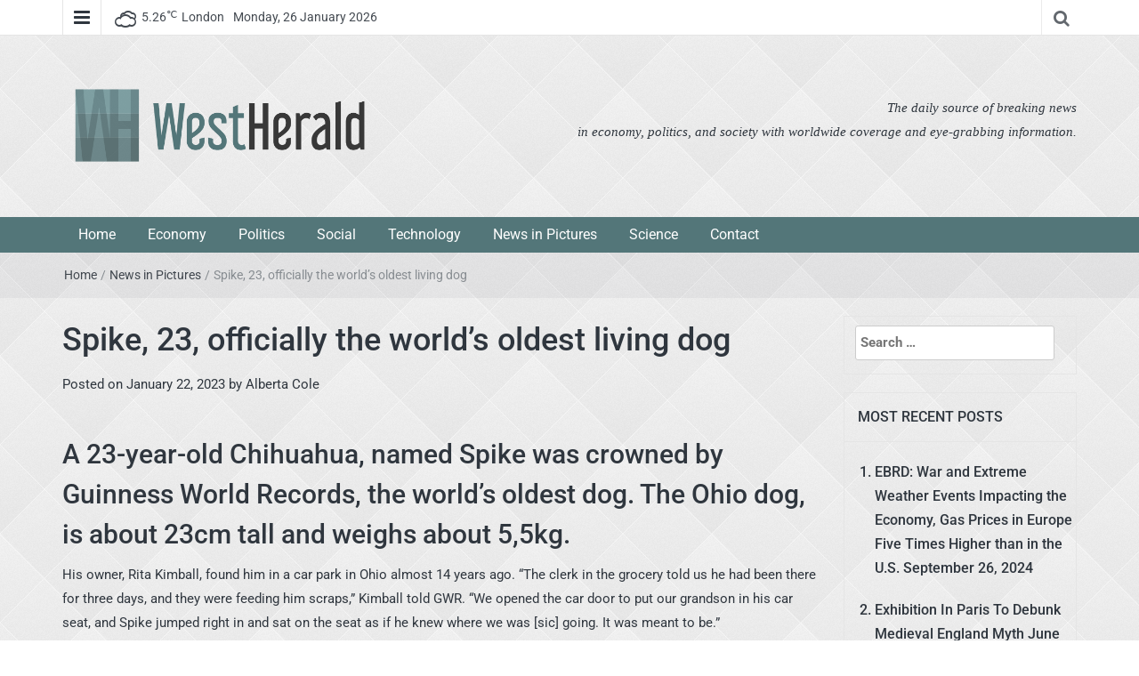

--- FILE ---
content_type: text/html; charset=UTF-8
request_url: https://westherald.com/spike-23-officially-the-worlds-oldest-living-dog/6077/
body_size: 14798
content:
<!DOCTYPE html><html lang="en-US" prefix="og: https://ogp.me/ns#"><head><meta charset="UTF-8"><meta http-equiv="X-UA-Compatible" content="IE=edge"><meta name="viewport" content="width=device-width, initial-scale=1"><link rel="profile" href="https://gmpg.org/xfn/11" /><link rel="pingback" href="https://westherald.com/xmlrpc.php"><title>Spike, 23, officially the world’s oldest living dog - West Herald</title><meta name="description" content="His owner, Rita Kimball, found him in a car park in Ohio almost 14 years ago. &quot;The clerk in the grocery told us he had been there for three days, and they"/><meta name="robots" content="follow, index, max-snippet:-1, max-video-preview:-1, max-image-preview:large"/><link rel="canonical" href="https://westherald.com/spike-23-officially-the-worlds-oldest-living-dog/6077/" /><meta property="og:locale" content="en_US" /><meta property="og:type" content="article" /><meta property="og:title" content="Spike, 23, officially the world’s oldest living dog - West Herald" /><meta property="og:description" content="His owner, Rita Kimball, found him in a car park in Ohio almost 14 years ago. &quot;The clerk in the grocery told us he had been there for three days, and they" /><meta property="og:url" content="https://westherald.com/spike-23-officially-the-worlds-oldest-living-dog/6077/" /><meta property="og:site_name" content="West Herald" /><meta property="article:tag" content="dog" /><meta property="article:tag" content="guiness book of records" /><meta property="article:tag" content="news" /><meta property="article:tag" content="pet" /><meta property="article:tag" content="record" /><meta property="article:section" content="News in Pictures" /><meta property="og:updated_time" content="2023-01-22T12:05:39+02:00" /><meta property="og:image" content="https://westherald.com/wp-content/uploads/2023/01/Spike-2.jpg" /><meta property="og:image:secure_url" content="https://westherald.com/wp-content/uploads/2023/01/Spike-2.jpg" /><meta property="og:image:width" content="640" /><meta property="og:image:height" content="446" /><meta property="og:image:alt" content="Spike, 23, officially the world’s oldest living dog" /><meta property="og:image:type" content="image/jpeg" /><meta property="article:published_time" content="2023-01-22T12:05:38+02:00" /><meta property="article:modified_time" content="2023-01-22T12:05:39+02:00" /><meta name="twitter:card" content="summary_large_image" /><meta name="twitter:title" content="Spike, 23, officially the world’s oldest living dog - West Herald" /><meta name="twitter:description" content="His owner, Rita Kimball, found him in a car park in Ohio almost 14 years ago. &quot;The clerk in the grocery told us he had been there for three days, and they" /><meta name="twitter:image" content="https://westherald.com/wp-content/uploads/2023/01/Spike-2.jpg" /><meta name="twitter:label1" content="Written by" /><meta name="twitter:data1" content="Alberta Cole" /><meta name="twitter:label2" content="Time to read" /><meta name="twitter:data2" content="1 minute" /> <script type="application/ld+json" class="rank-math-schema">{"@context":"https://schema.org","@graph":[{"@type":["Person","Organization"],"@id":"https://westherald.com/#person","name":"West Herald","logo":{"@type":"ImageObject","@id":"https://westherald.com/#logo","url":"https://westherald.com/wp-content/uploads/2016/11/logo.png","contentUrl":"https://westherald.com/wp-content/uploads/2016/11/logo.png","caption":"West Herald","inLanguage":"en-US","width":"1330","height":"413"},"image":{"@type":"ImageObject","@id":"https://westherald.com/#logo","url":"https://westherald.com/wp-content/uploads/2016/11/logo.png","contentUrl":"https://westherald.com/wp-content/uploads/2016/11/logo.png","caption":"West Herald","inLanguage":"en-US","width":"1330","height":"413"}},{"@type":"WebSite","@id":"https://westherald.com/#website","url":"https://westherald.com","name":"West Herald","publisher":{"@id":"https://westherald.com/#person"},"inLanguage":"en-US"},{"@type":"ImageObject","@id":"https://westherald.com/wp-content/uploads/2023/01/Spike-2.jpg","url":"https://westherald.com/wp-content/uploads/2023/01/Spike-2.jpg","width":"640","height":"446","inLanguage":"en-US"},{"@type":"WebPage","@id":"https://westherald.com/spike-23-officially-the-worlds-oldest-living-dog/6077/#webpage","url":"https://westherald.com/spike-23-officially-the-worlds-oldest-living-dog/6077/","name":"Spike, 23, officially the world\u2019s oldest living dog - West Herald","datePublished":"2023-01-22T12:05:38+02:00","dateModified":"2023-01-22T12:05:39+02:00","isPartOf":{"@id":"https://westherald.com/#website"},"primaryImageOfPage":{"@id":"https://westherald.com/wp-content/uploads/2023/01/Spike-2.jpg"},"inLanguage":"en-US"},{"@type":"Person","@id":"https://westherald.com/author/silke/","name":"Alberta Cole","url":"https://westherald.com/author/silke/","image":{"@type":"ImageObject","@id":"https://secure.gravatar.com/avatar/7eeb634608ab6e280eee2284cdd2169f300ac9175bfa996077b41c175f948cea?s=96&amp;d=mm&amp;r=g","url":"https://secure.gravatar.com/avatar/7eeb634608ab6e280eee2284cdd2169f300ac9175bfa996077b41c175f948cea?s=96&amp;d=mm&amp;r=g","caption":"Alberta Cole","inLanguage":"en-US"}},{"@type":"BlogPosting","headline":"Spike, 23, officially the world\u2019s oldest living dog - West Herald","datePublished":"2023-01-22T12:05:38+02:00","dateModified":"2023-01-22T12:05:39+02:00","articleSection":"News in Pictures","author":{"@id":"https://westherald.com/author/silke/","name":"Alberta Cole"},"publisher":{"@id":"https://westherald.com/#person"},"description":"His owner, Rita Kimball, found him in a car park in Ohio almost 14 years ago. &quot;The clerk in the grocery told us he had been there for three days, and they","name":"Spike, 23, officially the world\u2019s oldest living dog - West Herald","@id":"https://westherald.com/spike-23-officially-the-worlds-oldest-living-dog/6077/#richSnippet","isPartOf":{"@id":"https://westherald.com/spike-23-officially-the-worlds-oldest-living-dog/6077/#webpage"},"image":{"@id":"https://westherald.com/wp-content/uploads/2023/01/Spike-2.jpg"},"inLanguage":"en-US","mainEntityOfPage":{"@id":"https://westherald.com/spike-23-officially-the-worlds-oldest-living-dog/6077/#webpage"}}]}</script> <link rel='dns-prefetch' href='//fonts.googleapis.com' /><link rel="alternate" type="application/rss+xml" title="West Herald &raquo; Feed" href="https://westherald.com/feed/" /><link rel="alternate" type="application/rss+xml" title="West Herald &raquo; Comments Feed" href="https://westherald.com/comments/feed/" /><link rel="alternate" title="oEmbed (JSON)" type="application/json+oembed" href="https://westherald.com/wp-json/oembed/1.0/embed?url=https%3A%2F%2Fwestherald.com%2Fspike-23-officially-the-worlds-oldest-living-dog%2F6077%2F" /><link rel="alternate" title="oEmbed (XML)" type="text/xml+oembed" href="https://westherald.com/wp-json/oembed/1.0/embed?url=https%3A%2F%2Fwestherald.com%2Fspike-23-officially-the-worlds-oldest-living-dog%2F6077%2F&#038;format=xml" /><link data-optimized="2" rel="stylesheet" href="https://westherald.com/wp-content/litespeed/css/764e1b2d784edc51140ef6c3bd1a96ec.css?ver=56a10" /> <script data-optimized="1" type="text/javascript" id="post-views-counter-frontend-js-before" src="[data-uri]" defer></script> <script data-optimized="1" type="text/javascript" src="https://westherald.com/wp-content/litespeed/js/4fa486ed4ab3b54d11abb3515107a2dc.js?ver=c64a7" id="post-views-counter-frontend-js" defer data-deferred="1"></script> <script type="text/javascript" src="https://westherald.com/wp-includes/js/jquery/jquery.min.js?ver=3.7.1" id="jquery-core-js"></script> <script data-optimized="1" type="text/javascript" src="https://westherald.com/wp-content/litespeed/js/39ac7b9cc7ec1c41ec88b054699b8b53.js?ver=a03e7" id="jquery-migrate-js" defer data-deferred="1"></script> <script type="text/javascript" src="https://westherald.com/wp-content/themes/easymag/js/swiper.jquery.min.js?ver=3.2.5" id="swiper-js"></script> <link rel="https://api.w.org/" href="https://westherald.com/wp-json/" /><link rel="alternate" title="JSON" type="application/json" href="https://westherald.com/wp-json/wp/v2/posts/6077" /><meta name="generator" content="WordPress 6.9" /><link rel='shortlink' href='https://westherald.com/?p=6077' /><link rel="icon" href="https://westherald.com/wp-content/uploads/2016/08/favicon-150x150.png" sizes="32x32" /><link rel="icon" href="https://westherald.com/wp-content/uploads/2016/08/favicon.png" sizes="192x192" /><link rel="apple-touch-icon" href="https://westherald.com/wp-content/uploads/2016/08/favicon.png" /><meta name="msapplication-TileImage" content="https://westherald.com/wp-content/uploads/2016/08/favicon.png" /><style type="text/css" id="wp-custom-css">/*
You can add your own CSS here.

Click the help icon above to learn more.
*/

@media screen  and (min-width: 1080px) /* Tablet */ {
  
	.wp-block-media-text__content {
		padding: 2em !important;
	}
	
	
}

@media screen  and (max-width: 1080px) /* Tablet */ {
	
	.wp-block-media-text__content {
		margin-top: 2em !important;
	}
	
	.wp-image-5647 {
		width: 70% !important;
	}
}

h3 {font-size:18px;}


/* BUTTON */

.ctabut:after {
font: normal normal normal 14px/1 FontAwesome;
font-weight: 900;
content: "\f061";
	margin-left: 8px;
}

.ctabut {
    background: rgb(208,33,33);
background: -moz-linear-gradient(274deg, rgba(208,33,33,1) 0%, rgba(238,46,46,1) 100%);
background: -webkit-linear-gradient(274deg, rgba(208,33,33,1) 0%, rgba(238,46,46,1) 100%);
background: linear-gradient(274deg, rgba(208,33,33,1) 0%, rgba(238,46,46,1) 100%);
filter: progid:DXImageTransform.Microsoft.gradient(startColorstr="#d02121",endColorstr="#ee2e2e",GradientType=1);
    -moz-border-radius: 3px;
    -webkit-border-radius: 3px;
    border-radius: 3px;
    border-top: 4px solid #d11414;
	  border-bottom: 4px solid #f44e4e;
    display: inline-block;
    cursor: pointer;
    color: #ffffff;
    font-family: Arial;
    font-size: 15px;
    font-weight: bold;
    padding: 13px 19px;
    text-decoration: none;
    text-shadow: 0px 1px 0px #854629;
    margin: 30px 0 30px 0;
}

.ctabut:hover {
	color: #fff !important;
	text-decoration: underline;
}
/* BUTTON END */

/* BUTTON 2*/

.ctabut2:after {
font: normal normal normal 14px/1 FontAwesome;
font-weight: 900;
content: "\f061";
	margin-left: 8px;
}

.ctabut2 {
    
    -moz-border-radius: 3px;
    -webkit-border-radius: 3px;
    border-radius: 3px;
    border: 4px solid #d11414;
	  border-bottom: 4px solid #f44e4e;
    display: inline-block;
    cursor: pointer;
    color: #d11414;
    font-family: Arial;
    font-size: 15px;
    font-weight: bold;
    padding: 13px 19px;
    text-decoration: none;
  
    margin: 30px 0 30px 0;
}

.ctabut2:hover {
	color: #d11414 !important;
	text-decoration: underline;
}
/* BUTTON END 2 */

.wp-post-image {
	border: 1px solid #ccc;
	padding: 5px;
}

.page-id-5606 .dt-menu-bar,.page-id-5606 .dt-breadcrumbs, .page-id-5606 .dt-menu-bar, .page-id-5606 .dt-footer,.page-id-5606 .dt-sec-nav, .page-id-5606 .dt-top-ads {
	display: none;
}

#text-5 {
	background: #2f2f2f;
	color: #fff;
	font-size: 0.8em;
	border-radius: 5px;
	border: 2px solid #fff;
	line-height: 23px;
}


.wp-image-5610 {
	padding: 2em;
}

.whatcanyoudo {
	padding: 5em 0em;
}

.facts {
	padding: 2em;
}

.news-tab-layout {
    overflow: unset;</style></head><body class="wp-singular post-template-default single single-post postid-6077 single-format-standard custom-background wp-custom-logo wp-theme-easymag group-blog"><div class="dt-body-wrap"><div class="dt-top-bar"><div class="container"><div class="row"><div class="col-lg-6 col-md-6 col-sm-8 col-xs-7"><div class="dt-bar-left"><nav class="dt-sec-menu transition35"><div class="menu-footer-menu-container"><ul id="top-bar-menu" class="menu"><li id="menu-item-5284" class="menu-item menu-item-type-post_type menu-item-object-page menu-item-5284"><a href="https://westherald.com/legal-advertisment-disclaimer/">Advertisment Disclaimer</a></li><li id="menu-item-5285" class="menu-item menu-item-type-post_type menu-item-object-page menu-item-5285"><a href="https://westherald.com/about-cookies/">Cookies</a></li><li id="menu-item-5286" class="menu-item menu-item-type-post_type menu-item-object-page menu-item-5286"><a href="https://westherald.com/data-privacy-protection-policy-dpp/">Privacy Policy</a></li><li id="menu-item-5287" class="menu-item menu-item-type-post_type menu-item-object-page menu-item-5287"><a href="https://westherald.com/terms-and-conditions/">Terms and conditions</a></li><li id="menu-item-5289" class="menu-item menu-item-type-post_type menu-item-object-page menu-item-5289"><a href="https://westherald.com/contact-west-herald/">Contact</a></li></ul></div></nav><div class="dt-sec-nav">
<i class="fa fa-bars"></i></div><div class="dt-weather"><p class="weather" title="Clouds"><span class="weather-icon" data-icon="Y"></span>5.26<sub>&#x2103;</sub><span class="city-name">London</span></p></div><div class="dt-date"><p>Monday, 26 January 2026</p></div></div></div><div class="col-lg-6 col-md-6 col-sm-4 col-xs-5"><div class="dt-top-social">
<span class="dt-search-icon"><a><i class="fa fa-search transition35"></i></a></span>
<span class="dt-social-trigger transition35"><i class="fa fa-share-alt transition35"></i> </span>
<span class="dt-social-icons-lg"><aside id="categories-3" class="widget widget_categories"><h2 class="widget-title">Categories</h2><ul><li class="cat-item cat-item-2653"><a href="https://westherald.com/category/advertorial/">Advertorial</a></li><li class="cat-item cat-item-3"><a href="https://westherald.com/category/economy/">Economy</a></li><li class="cat-item cat-item-9"><a href="https://westherald.com/category/editors-choice/">Editor&#039;s Choice</a></li><li class="cat-item cat-item-30"><a href="https://westherald.com/category/featured/">Featured</a></li><li class="cat-item cat-item-3006"><a href="https://westherald.com/category/german-news/">German News</a></li><li class="cat-item cat-item-1"><a href="https://westherald.com/category/news-in-pictures/">News in Pictures</a></li><li class="cat-item cat-item-2"><a href="https://westherald.com/category/politics/">Politics</a></li><li class="cat-item cat-item-1564"><a href="https://westherald.com/category/science/">Science</a></li><li class="cat-item cat-item-4"><a href="https://westherald.com/category/social/">Social</a></li><li class="cat-item cat-item-662"><a href="https://westherald.com/category/technology/">Technology</a></li></ul></aside>							</span></div></div></div></div></div><div class="dt-search-bar transition35"><div class="container"><div class="row"><div class="col-lg-12 col-md-12"><div class="dt-search-wrap"><aside id="search-3" class="widget widget_search"><form role="search" method="get" class="search-form" action="https://westherald.com/">
<label>
<span class="screen-reader-text">Search for:</span>
<input type="search" class="search-field" placeholder="Search &hellip;" value="" name="s" />
</label>
<input type="submit" class="search-submit" value="Search" /></form></aside></div></div></div></div></div><div class="dt-top-social dt-social-sticky-bar transition35"><div class="container"><div class="row"><div class="col-lg-12 col-md-12"><div class="dt-social-sticky-wrap"><aside id="categories-3" class="widget widget_categories"><h2 class="widget-title">Categories</h2><ul><li class="cat-item cat-item-2653"><a href="https://westherald.com/category/advertorial/">Advertorial</a></li><li class="cat-item cat-item-3"><a href="https://westherald.com/category/economy/">Economy</a></li><li class="cat-item cat-item-9"><a href="https://westherald.com/category/editors-choice/">Editor&#039;s Choice</a></li><li class="cat-item cat-item-30"><a href="https://westherald.com/category/featured/">Featured</a></li><li class="cat-item cat-item-3006"><a href="https://westherald.com/category/german-news/">German News</a></li><li class="cat-item cat-item-1"><a href="https://westherald.com/category/news-in-pictures/">News in Pictures</a></li><li class="cat-item cat-item-2"><a href="https://westherald.com/category/politics/">Politics</a></li><li class="cat-item cat-item-1564"><a href="https://westherald.com/category/science/">Science</a></li><li class="cat-item cat-item-4"><a href="https://westherald.com/category/social/">Social</a></li><li class="cat-item cat-item-662"><a href="https://westherald.com/category/technology/">Technology</a></li></ul></aside></div></div></div></div></div><header class="dt-header"><div class="container"><div class="row"><div class="col-lg-4 col-md-4"><div class="dt-logo">
<a href="https://westherald.com/" class="custom-logo-link" rel="home"><img data-lazyloaded="1" src="[data-uri]" width="1330" height="413" data-src="https://westherald.com/wp-content/uploads/2016/11/logo.png" class="custom-logo" alt="West Herald" decoding="async" fetchpriority="high" data-srcset="https://westherald.com/wp-content/uploads/2016/11/logo.png 1330w, https://westherald.com/wp-content/uploads/2016/11/logo-300x93.png 300w, https://westherald.com/wp-content/uploads/2016/11/logo-768x238.png 768w, https://westherald.com/wp-content/uploads/2016/11/logo-1024x318.png 1024w" data-sizes="(max-width: 1330px) 100vw, 1330px" /><noscript><img width="1330" height="413" src="https://westherald.com/wp-content/uploads/2016/11/logo.png" class="custom-logo" alt="West Herald" decoding="async" fetchpriority="high" srcset="https://westherald.com/wp-content/uploads/2016/11/logo.png 1330w, https://westherald.com/wp-content/uploads/2016/11/logo-300x93.png 300w, https://westherald.com/wp-content/uploads/2016/11/logo-768x238.png 768w, https://westherald.com/wp-content/uploads/2016/11/logo-1024x318.png 1024w" sizes="(max-width: 1330px) 100vw, 1330px" /></noscript></a><p class="site-title"><a href="https://westherald.com/" rel="home">West Herald</a></p><p class="site-description">West Herald</p></div></div><div class="col-lg-8 col-md-8"><div class="dt-top-ads"><aside id="text-4" class="widget widget_text"><div class="textwidget"><div style="font-family: times new roman; font-size: 1em; margin: 2.5em 0em 0em 10em; text-align: right;"><em>The daily source of breaking news<br> in economy, politics, and society with worldwide coverage and eye-grabbing information.</em></div></div></aside></div></div></div></div></header><nav class="dt-menu-bar dt-sticky"><div class="container"><div class="row"><div class="col-lg-12 col-md-12"><div class="dt-main-menu"><div class="menu-header-container"><ul id="primary-menu" class="dt-nav-menu"><li id="menu-item-1749" class="menu-item menu-item-type-post_type menu-item-object-page menu-item-home menu-item-1749"><a href="https://westherald.com/">Home</a></li><li id="menu-item-827" class="menu-item menu-item-type-taxonomy menu-item-object-category menu-item-827"><a href="https://westherald.com/category/economy/">Economy</a></li><li id="menu-item-828" class="menu-item menu-item-type-taxonomy menu-item-object-category menu-item-828"><a href="https://westherald.com/category/politics/">Politics</a></li><li id="menu-item-829" class="menu-item menu-item-type-taxonomy menu-item-object-category menu-item-829"><a href="https://westherald.com/category/social/">Social</a></li><li id="menu-item-2524" class="menu-item menu-item-type-taxonomy menu-item-object-category menu-item-2524"><a href="https://westherald.com/category/technology/">Technology</a></li><li id="menu-item-830" class="menu-item menu-item-type-taxonomy menu-item-object-category current-post-ancestor current-menu-parent current-post-parent menu-item-830"><a href="https://westherald.com/category/news-in-pictures/">News in Pictures</a></li><li id="menu-item-3550" class="menu-item menu-item-type-taxonomy menu-item-object-category menu-item-3550"><a href="https://westherald.com/category/science/">Science</a></li><li id="menu-item-1750" class="menu-item menu-item-type-post_type menu-item-object-page menu-item-1750"><a href="https://westherald.com/contact-west-herald/">Contact</a></li></ul></div></div><div class="dt-main-menu-md"><div class="row"><div class="col-lg-8 col-md-8 col-sm-8 col-xs-8"><div class="dt-logo-md">
<a href="https://westherald.com/" rel="home">West Herald</a></div></div><div class="col-lg-4 col-md-4 col-sm-4 col-xs-4"><div class="dt-nav-md-trigger">
<i class="fa fa-bars transition35"></i></div></div></div></div></div></div></div><div class="container"><div class="row"><div class="col-lg-12"><div class="dt-nav-md transition35"><div class="menu-header-container"><ul id="primary-menu" class="menu"><li class="menu-item menu-item-type-post_type menu-item-object-page menu-item-home menu-item-1749"><a href="https://westherald.com/">Home</a><span class="nav-toggle-subarrow"></span></li><li class="menu-item menu-item-type-taxonomy menu-item-object-category menu-item-827"><a href="https://westherald.com/category/economy/">Economy</a><span class="nav-toggle-subarrow"></span></li><li class="menu-item menu-item-type-taxonomy menu-item-object-category menu-item-828"><a href="https://westherald.com/category/politics/">Politics</a><span class="nav-toggle-subarrow"></span></li><li class="menu-item menu-item-type-taxonomy menu-item-object-category menu-item-829"><a href="https://westherald.com/category/social/">Social</a><span class="nav-toggle-subarrow"></span></li><li class="menu-item menu-item-type-taxonomy menu-item-object-category menu-item-2524"><a href="https://westherald.com/category/technology/">Technology</a><span class="nav-toggle-subarrow"></span></li><li class="menu-item menu-item-type-taxonomy menu-item-object-category current-post-ancestor current-menu-parent current-post-parent menu-item-830"><a href="https://westherald.com/category/news-in-pictures/">News in Pictures</a><span class="nav-toggle-subarrow"></span></li><li class="menu-item menu-item-type-taxonomy menu-item-object-category menu-item-3550"><a href="https://westherald.com/category/science/">Science</a><span class="nav-toggle-subarrow"></span></li><li class="menu-item menu-item-type-post_type menu-item-object-page menu-item-1750"><a href="https://westherald.com/contact-west-herald/">Contact</a><span class="nav-toggle-subarrow"></span></li></ul></div></div></div></div></div></nav><div class="dt-breadcrumbs"><div class="container"><div class="row"><div class="col-lg-12 col-md-12"><ul id="dt_breadcrumbs"><li><a href="https://westherald.com">Home</a></li><li class="separator"> /</li><li><a href="https://westherald.com/category/news-in-pictures/" rel="category tag">News in Pictures</a></li><li class="separator"> /</li><li>Spike, 23, officially the world’s oldest living dog</li></ul></div></div></div></div><div class="dt-default-single-page"><div class="container"><div class="row"><div class="col-lg-9 col-md-9"><main id="main" class="site-main" role="main"><article id="post-6077" class="post-6077 post type-post status-publish format-standard has-post-thumbnail hentry category-news-in-pictures tag-dog tag-guiness-book-of-records tag-news tag-pet tag-record"><header class="entry-header"><h1 class="entry-title">Spike, 23, officially the world’s oldest living dog</h1><div class="entry-meta">
<span class="posted-on">Posted on <a href="https://westherald.com/spike-23-officially-the-worlds-oldest-living-dog/6077/" rel="bookmark"><time class="entry-date published" datetime="2023-01-22T12:05:38+02:00">January 22, 2023</time><time class="updated" datetime="2023-01-22T12:05:39+02:00">January 22, 2023</time></a></span><span class="byline"> by <span class="author vcard"><a class="url fn n" href="https://westherald.com/author/silke/">Alberta Cole</a></span></span></div></header><div class="entry-content"><h2 class="wp-block-heading">A 23-year-old Chihuahua, named Spike was crowned by Guinness World Records, the world’s oldest dog. The Ohio dog, is about 23cm tall and weighs about 5,5kg. </h2><p>His owner, Rita Kimball, found him in a car park in Ohio almost 14 years ago. &#8220;The clerk in the grocery told us he had been there for three days, and they were feeding him scraps,&#8221; Kimball told GWR. &#8220;We opened the car door to put our grandson in his car seat, and Spike jumped right in and sat on the seat as if he knew where we was [sic] going. It was meant to be.&#8221;</p><p>Spike got his name after the dog from the Tom&amp;Jerry cartoons, “Spike was a name for a large dog. My guy was small, but he had the attitude of a big dog,” the owner said.</p><p>“He is friendly but since he’s almost blind and hard of hearing, he gets testy at times and just wants to be left alone,” Kimball added about the dogs’ state.</p><p>Chihuahua is among the smallest of all dog breeds, and has a life expectancy of 12-20 years. “Most of our family knew that Spike was old but didn’t know he had a shot at being the oldest in the world, now that he is a record holder, they see him as a celebrity.”</p><p>According to GWR, the longest-living dog ever was Australian cattle dog, that lived to be 29 years and 5 months. Meanwhile, the oldest living cat turned 26 last year.</p><p><em>Source: manchesterworld.uk</em></p><div class="post-views content-post post-6077 entry-meta load-static">
<span class="post-views-icon dashicons dashicons-chart-bar"></span> <span class="post-views-label">Post Views:</span> <span class="post-views-count">64</span></div></div><footer class="entry-footer">
<span class="cat-links">Posted in <a href="https://westherald.com/category/news-in-pictures/" rel="category tag">News in Pictures</a></span><span class="tags-links">Tagged <a href="https://westherald.com/tag/dog/" rel="tag">dog</a>, <a href="https://westherald.com/tag/guiness-book-of-records/" rel="tag">guiness book of records</a>, <a href="https://westherald.com/tag/news/" rel="tag">news</a>, <a href="https://westherald.com/tag/pet/" rel="tag">pet</a>, <a href="https://westherald.com/tag/record/" rel="tag">record</a></span></footer><div class="dt-news-layout-wrap dt-related-posts"><h2>Related posts</h2><ul><li class="dt-news-post"><figure class="dt-news-post-img"><div class="dt-no-image"></div>
<a href="https://westherald.com/iran-pro-league-traktor-sazi-tabriz-vs-esteghlal-tehran/555/" rel="bookmark"><span class="transition35"><i class="fa fa-search transition35"></i></span></a></figure><h3><a href="https://westherald.com/iran-pro-league-traktor-sazi-tabriz-vs-esteghlal-tehran/555/" rel="bookmark" title="Iran Pro League: Traktor Sazi Tabriz vs. Esteghlal Tehran">Iran Pro League: Traktor Sazi Tabriz vs. Esteghlal Tehran</a></h3></li><li class="dt-news-post"><figure class="dt-news-post-img">
<a href="https://westherald.com/a-tribute-to-robert-hardy/3113/" title="A tribute to Robert Hardy"><img data-lazyloaded="1" src="[data-uri]" width="410" height="260" data-src="https://westherald.com/wp-content/uploads/2017/08/10-1-410x260.jpg" class="attachment-dt-featured-post-medium size-dt-featured-post-medium wp-post-image" alt="A tribute to Robert Hardy" title="A tribute to Robert Hardy" decoding="async" /><noscript><img width="410" height="260" src="https://westherald.com/wp-content/uploads/2017/08/10-1-410x260.jpg" class="attachment-dt-featured-post-medium size-dt-featured-post-medium wp-post-image" alt="A tribute to Robert Hardy" title="A tribute to Robert Hardy" decoding="async" /></noscript></a>
<a href="https://westherald.com/a-tribute-to-robert-hardy/3113/" rel="bookmark"><span class="transition35"><i class="fa fa-search transition35"></i></span></a></figure><h3><a href="https://westherald.com/a-tribute-to-robert-hardy/3113/" rel="bookmark" title="A tribute to Robert Hardy">A tribute to Robert Hardy</a></h3></li><li class="dt-news-post"><figure class="dt-news-post-img">
<a href="https://westherald.com/romanian-photographer-travels-the-world-to-capture-womens-beauty/2126/" title="Romanian Photographer Travels the World to Capture Women&#8217;s Beauty"><img data-lazyloaded="1" src="[data-uri]" width="410" height="260" data-src="https://westherald.com/wp-content/uploads/2017/05/women-around-world-atlas-beauty-mihaela-noroc-16-410x260.jpg" class="attachment-dt-featured-post-medium size-dt-featured-post-medium wp-post-image" alt="Romanian Photographer Travels the World to Capture Women&#8217;s Beauty" title="Romanian Photographer Travels the World to Capture Women&#8217;s Beauty" decoding="async" /><noscript><img width="410" height="260" src="https://westherald.com/wp-content/uploads/2017/05/women-around-world-atlas-beauty-mihaela-noroc-16-410x260.jpg" class="attachment-dt-featured-post-medium size-dt-featured-post-medium wp-post-image" alt="Romanian Photographer Travels the World to Capture Women&#8217;s Beauty" title="Romanian Photographer Travels the World to Capture Women&#8217;s Beauty" decoding="async" /></noscript></a>
<a href="https://westherald.com/romanian-photographer-travels-the-world-to-capture-womens-beauty/2126/" rel="bookmark"><span class="transition35"><i class="fa fa-search transition35"></i></span></a></figure><h3><a href="https://westherald.com/romanian-photographer-travels-the-world-to-capture-womens-beauty/2126/" rel="bookmark" title="Romanian Photographer Travels the World to Capture Women&#8217;s Beauty">Romanian Photographer Travels the World to Capture Women&#8217;s Beauty</a></h3></li><div class="clearfix"></div></ul></div></article><nav class="navigation post-navigation" aria-label="Posts"><h2 class="screen-reader-text">Post navigation</h2><div class="nav-links"><div class="nav-previous"><a href="https://westherald.com/church-of-england-apologises-to-lgbtq-people-but-still-wont-marry-them/6073/" rel="prev">Church of England apologises to LGBTQ people, but still won’t marry them</a></div><div class="nav-next"><a href="https://westherald.com/greenland-records-highest-temperatures-in-a-millennium/6080/" rel="next">Greenland records highest temperatures in a millennium</a></div></div></nav></main></div><div class="col-lg-3 col-md-3"><div id="secondary" class="widget-area dt-sidebar" role="complementary"><aside id="search-2" class="widget widget_search"><form role="search" method="get" class="search-form" action="https://westherald.com/">
<label>
<span class="screen-reader-text">Search for:</span>
<input type="search" class="search-field" placeholder="Search &hellip;" value="" name="s" />
</label>
<input type="submit" class="search-submit" value="Search" /></form></aside><aside id="recent-posts-5" class="widget widget_recent_entries"><h2 class="widget-title">Most Recent Posts</h2><ul><li>
<a href="https://westherald.com/ebrd-war-and-extreme-weather-events-impacting-the-economy-gas-prices-in-europe-five-times-higher-than-in-the-u-s/6263/">EBRD: War and Extreme Weather Events Impacting the Economy, Gas Prices in Europe Five Times Higher than in the U.S.</a>
<span class="post-date">September 26, 2024</span></li><li>
<a href="https://westherald.com/exhibition-in-paris-to-debunk-medieval-england-myth/6259/">Exhibition In Paris To Debunk Medieval England Myth</a>
<span class="post-date">June 27, 2023</span></li><li>
<a href="https://westherald.com/france-affected-by-severe-winter-drought/6252/">France affected by severe winter drought</a>
<span class="post-date">March 3, 2023</span></li><li>
<a href="https://westherald.com/antarctic-sea-ice-hit-lowest-levels-since-satellite-record/6248/">Antarctic sea ice hit lowest levels since satellite record</a>
<span class="post-date">March 3, 2023</span></li><li>
<a href="https://westherald.com/yuga-labs-will-launch-this-week-its-first-bitcoin-nft-collection/6245/">Yuga Labs will launch this week its first Bitcoin NFT collection</a>
<span class="post-date">March 1, 2023</span></li><li>
<a href="https://westherald.com/explore-italys-hidden-gems-1e-houses-now-available-in-santelia-a-pianisi/6241/">Explore Italy&#8217;s hidden gems: 1€ houses now available in Sant&#8217;Elia a Pianisi</a>
<span class="post-date">February 28, 2023</span></li><li>
<a href="https://westherald.com/taiwan-offers-tourists-incentives-of-150-euros-to-visit/6236/">Taiwan offers tourists incentives of 150 euros to visit</a>
<span class="post-date">February 27, 2023</span></li><li>
<a href="https://westherald.com/supermarkets-in-the-uk-are-facing-food-shortages/6231/">Supermarkets in the UK are facing food shortages</a>
<span class="post-date">February 24, 2023</span></li><li>
<a href="https://westherald.com/welsh-island-became-europes-first-dark-sky-sanctuary/6225/">Welsh island became Europe’s first Dark Sky Sanctuary</a>
<span class="post-date">February 23, 2023</span></li><li>
<a href="https://westherald.com/international-mother-tongue-day-the-power-of-multilingual-education/6220/">International Mother Tongue Day: the power of multilingual education</a>
<span class="post-date">February 22, 2023</span></li><li>
<a href="https://westherald.com/landmark-ruling-korean-court-recognises-same-sex-marriages-rights/6217/">Landmark ruling: Korean court recognises same-sex marriages rights</a>
<span class="post-date">February 21, 2023</span></li><li>
<a href="https://westherald.com/joe-bidens-historic-visit-to-ukraine/6214/">Joe Biden’s historic visit to Ukraine</a>
<span class="post-date">February 20, 2023</span></li><li>
<a href="https://westherald.com/ecuador-uses-cocaine-as-construction-material/6210/">Ecuador uses cocaine as construction material</a>
<span class="post-date">February 19, 2023</span></li><li>
<a href="https://westherald.com/global-backyard-bird-count-a-citizen-science-project-for-bird-lovers/6206/">Global Backyard Bird Count: A Citizen Science Project for Bird Lovers</a>
<span class="post-date">February 18, 2023</span></li><li>
<a href="https://westherald.com/spain-introduced-paid-menstrual-leave/6202/">Spain introduced paid menstrual leave</a>
<span class="post-date">February 17, 2023</span></li></ul></aside><aside id="tag_cloud-3" class="widget widget_tag_cloud"><h2 class="widget-title">Tags</h2><div class="tagcloud"><a href="https://westherald.com/tag/amazon/" class="tag-cloud-link tag-link-999 tag-link-position-1" style="font-size: 8pt;" aria-label="amazon (8 items)">amazon</a>
<a href="https://westherald.com/tag/apple/" class="tag-cloud-link tag-link-378 tag-link-position-2" style="font-size: 8pt;" aria-label="Apple (8 items)">Apple</a>
<a href="https://westherald.com/tag/australia/" class="tag-cloud-link tag-link-81 tag-link-position-3" style="font-size: 10.992366412214pt;" aria-label="Australia (16 items)">Australia</a>
<a href="https://westherald.com/tag/ban/" class="tag-cloud-link tag-link-213 tag-link-position-4" style="font-size: 8.5343511450382pt;" aria-label="ban (9 items)">ban</a>
<a href="https://westherald.com/tag/brexit/" class="tag-cloud-link tag-link-168 tag-link-position-5" style="font-size: 9.7099236641221pt;" aria-label="Brexit (12 items)">Brexit</a>
<a href="https://westherald.com/tag/china/" class="tag-cloud-link tag-link-169 tag-link-position-6" style="font-size: 12.167938931298pt;" aria-label="China (21 items)">China</a>
<a href="https://westherald.com/tag/climate-change/" class="tag-cloud-link tag-link-914 tag-link-position-7" style="font-size: 11.312977099237pt;" aria-label="climate change (17 items)">climate change</a>
<a href="https://westherald.com/tag/donald-trump/" class="tag-cloud-link tag-link-325 tag-link-position-8" style="font-size: 15.053435114504pt;" aria-label="Donald Trump (40 items)">Donald Trump</a>
<a href="https://westherald.com/tag/economy/" class="tag-cloud-link tag-link-11 tag-link-position-9" style="font-size: 13.450381679389pt;" aria-label="economy (28 items)">economy</a>
<a href="https://westherald.com/tag/elections/" class="tag-cloud-link tag-link-219 tag-link-position-10" style="font-size: 8pt;" aria-label="elections (8 items)">elections</a>
<a href="https://westherald.com/tag/elon-musk/" class="tag-cloud-link tag-link-882 tag-link-position-11" style="font-size: 10.992366412214pt;" aria-label="elon musk (16 items)">elon musk</a>
<a href="https://westherald.com/tag/eu/" class="tag-cloud-link tag-link-61 tag-link-position-12" style="font-size: 9.3893129770992pt;" aria-label="EU (11 items)">EU</a>
<a href="https://westherald.com/tag/europe/" class="tag-cloud-link tag-link-118 tag-link-position-13" style="font-size: 12.381679389313pt;" aria-label="Europe (22 items)">Europe</a>
<a href="https://westherald.com/tag/european-union/" class="tag-cloud-link tag-link-344 tag-link-position-14" style="font-size: 8pt;" aria-label="European Union (8 items)">European Union</a>
<a href="https://westherald.com/tag/facebook/" class="tag-cloud-link tag-link-72 tag-link-position-15" style="font-size: 10.137404580153pt;" aria-label="Facebook (13 items)">Facebook</a>
<a href="https://westherald.com/tag/germany/" class="tag-cloud-link tag-link-936 tag-link-position-16" style="font-size: 8.9618320610687pt;" aria-label="Germany (10 items)">Germany</a>
<a href="https://westherald.com/tag/google/" class="tag-cloud-link tag-link-179 tag-link-position-17" style="font-size: 8.5343511450382pt;" aria-label="Google (9 items)">Google</a>
<a href="https://westherald.com/tag/health/" class="tag-cloud-link tag-link-114 tag-link-position-18" style="font-size: 9.7099236641221pt;" aria-label="health (12 items)">health</a>
<a href="https://westherald.com/tag/india/" class="tag-cloud-link tag-link-223 tag-link-position-19" style="font-size: 8.9618320610687pt;" aria-label="India (10 items)">India</a>
<a href="https://westherald.com/tag/iran/" class="tag-cloud-link tag-link-217 tag-link-position-20" style="font-size: 9.3893129770992pt;" aria-label="Iran (11 items)">Iran</a>
<a href="https://westherald.com/tag/london/" class="tag-cloud-link tag-link-302 tag-link-position-21" style="font-size: 8pt;" aria-label="London (8 items)">London</a>
<a href="https://westherald.com/tag/media/" class="tag-cloud-link tag-link-97 tag-link-position-22" style="font-size: 10.992366412214pt;" aria-label="media (16 items)">media</a>
<a href="https://westherald.com/tag/military/" class="tag-cloud-link tag-link-335 tag-link-position-23" style="font-size: 8pt;" aria-label="Military (8 items)">Military</a>
<a href="https://westherald.com/tag/nasa/" class="tag-cloud-link tag-link-742 tag-link-position-24" style="font-size: 10.992366412214pt;" aria-label="nasa (16 items)">nasa</a>
<a href="https://westherald.com/tag/news/" class="tag-cloud-link tag-link-36 tag-link-position-25" style="font-size: 22pt;" aria-label="news (180 items)">news</a>
<a href="https://westherald.com/tag/north-korea/" class="tag-cloud-link tag-link-234 tag-link-position-26" style="font-size: 8.5343511450382pt;" aria-label="North Korea (9 items)">North Korea</a>
<a href="https://westherald.com/tag/photography/" class="tag-cloud-link tag-link-304 tag-link-position-27" style="font-size: 8.5343511450382pt;" aria-label="Photography (9 items)">Photography</a>
<a href="https://westherald.com/tag/politics/" class="tag-cloud-link tag-link-52 tag-link-position-28" style="font-size: 11.526717557252pt;" aria-label="politics (18 items)">politics</a>
<a href="https://westherald.com/tag/president/" class="tag-cloud-link tag-link-171 tag-link-position-29" style="font-size: 8pt;" aria-label="President (8 items)">President</a>
<a href="https://westherald.com/tag/protests/" class="tag-cloud-link tag-link-89 tag-link-position-30" style="font-size: 8.5343511450382pt;" aria-label="protests (9 items)">protests</a>
<a href="https://westherald.com/tag/saudi-arabia/" class="tag-cloud-link tag-link-232 tag-link-position-31" style="font-size: 8pt;" aria-label="Saudi Arabia (8 items)">Saudi Arabia</a>
<a href="https://westherald.com/tag/science/" class="tag-cloud-link tag-link-351 tag-link-position-32" style="font-size: 8.9618320610687pt;" aria-label="science (10 items)">science</a>
<a href="https://westherald.com/tag/security/" class="tag-cloud-link tag-link-108 tag-link-position-33" style="font-size: 8.5343511450382pt;" aria-label="security (9 items)">security</a>
<a href="https://westherald.com/tag/social/" class="tag-cloud-link tag-link-56 tag-link-position-34" style="font-size: 12.381679389313pt;" aria-label="social (22 items)">social</a>
<a href="https://westherald.com/tag/social-media/" class="tag-cloud-link tag-link-93 tag-link-position-35" style="font-size: 11.526717557252pt;" aria-label="social media (18 items)">social media</a>
<a href="https://westherald.com/tag/space/" class="tag-cloud-link tag-link-995 tag-link-position-36" style="font-size: 9.3893129770992pt;" aria-label="space (11 items)">space</a>
<a href="https://westherald.com/tag/technology/" class="tag-cloud-link tag-link-381 tag-link-position-37" style="font-size: 12.809160305344pt;" aria-label="technology (24 items)">technology</a>
<a href="https://westherald.com/tag/tesla/" class="tag-cloud-link tag-link-950 tag-link-position-38" style="font-size: 8.9618320610687pt;" aria-label="tesla (10 items)">tesla</a>
<a href="https://westherald.com/tag/travel/" class="tag-cloud-link tag-link-212 tag-link-position-39" style="font-size: 9.7099236641221pt;" aria-label="travel (12 items)">travel</a>
<a href="https://westherald.com/tag/trump/" class="tag-cloud-link tag-link-195 tag-link-position-40" style="font-size: 10.671755725191pt;" aria-label="Trump (15 items)">Trump</a>
<a href="https://westherald.com/tag/trump-administration/" class="tag-cloud-link tag-link-783 tag-link-position-41" style="font-size: 12.167938931298pt;" aria-label="trump administration (21 items)">trump administration</a>
<a href="https://westherald.com/tag/uk/" class="tag-cloud-link tag-link-33 tag-link-position-42" style="font-size: 10.992366412214pt;" aria-label="UK (16 items)">UK</a>
<a href="https://westherald.com/tag/us/" class="tag-cloud-link tag-link-6 tag-link-position-43" style="font-size: 11.954198473282pt;" aria-label="US (20 items)">US</a>
<a href="https://westherald.com/tag/war/" class="tag-cloud-link tag-link-140 tag-link-position-44" style="font-size: 8pt;" aria-label="war (8 items)">war</a>
<a href="https://westherald.com/tag/white-house/" class="tag-cloud-link tag-link-193 tag-link-position-45" style="font-size: 8pt;" aria-label="White House (8 items)">White House</a></div></aside></div></div></div></div></div><footer class="dt-footer"><div class="container"><div class="dt-footer-cont"><div class="row"><div class="col-lg-3 col-md-3 col-sm-6"><aside id="nav_menu-4" class="widget widget_nav_menu"><h2 class="widget-title">Categories</h2><div class="menu-header-container"><ul id="menu-header" class="menu"><li class="menu-item menu-item-type-post_type menu-item-object-page menu-item-home menu-item-1749"><a href="https://westherald.com/">Home</a></li><li class="menu-item menu-item-type-taxonomy menu-item-object-category menu-item-827"><a href="https://westherald.com/category/economy/">Economy</a></li><li class="menu-item menu-item-type-taxonomy menu-item-object-category menu-item-828"><a href="https://westherald.com/category/politics/">Politics</a></li><li class="menu-item menu-item-type-taxonomy menu-item-object-category menu-item-829"><a href="https://westherald.com/category/social/">Social</a></li><li class="menu-item menu-item-type-taxonomy menu-item-object-category menu-item-2524"><a href="https://westherald.com/category/technology/">Technology</a></li><li class="menu-item menu-item-type-taxonomy menu-item-object-category current-post-ancestor current-menu-parent current-post-parent menu-item-830"><a href="https://westherald.com/category/news-in-pictures/">News in Pictures</a></li><li class="menu-item menu-item-type-taxonomy menu-item-object-category menu-item-3550"><a href="https://westherald.com/category/science/">Science</a></li><li class="menu-item menu-item-type-post_type menu-item-object-page menu-item-1750"><a href="https://westherald.com/contact-west-herald/">Contact</a></li></ul></div></aside></div><div class="col-lg-3 col-md-3 col-sm-6"><aside id="nav_menu-5" class="widget widget_nav_menu"><h2 class="widget-title">WestHerald.com</h2><div class="menu-top-container"><ul id="menu-top" class="menu"><li id="menu-item-1402" class="menu-item menu-item-type-custom menu-item-object-custom menu-item-home menu-item-1402"><a href="https://westherald.com">Home</a></li><li id="menu-item-1403" class="menu-item menu-item-type-post_type menu-item-object-page menu-item-1403"><a href="https://westherald.com/meet-the-team/">Meet The Team</a></li><li id="menu-item-1404" class="menu-item menu-item-type-post_type menu-item-object-page menu-item-1404"><a href="https://westherald.com/contact-west-herald/">Contact West Herald</a></li><li id="menu-item-1405" class="menu-item menu-item-type-post_type menu-item-object-page menu-item-1405"><a href="https://westherald.com/about-west-herald/">About West Herald</a></li></ul></div></aside></div><div class="col-lg-3 col-md-3 col-sm-6"><aside id="calendar-4" class="widget widget_calendar"><div id="calendar_wrap" class="calendar_wrap"><table id="wp-calendar" class="wp-calendar-table"><caption>January 2026</caption><thead><tr><th scope="col" aria-label="Monday">M</th><th scope="col" aria-label="Tuesday">T</th><th scope="col" aria-label="Wednesday">W</th><th scope="col" aria-label="Thursday">T</th><th scope="col" aria-label="Friday">F</th><th scope="col" aria-label="Saturday">S</th><th scope="col" aria-label="Sunday">S</th></tr></thead><tbody><tr><td colspan="3" class="pad">&nbsp;</td><td>1</td><td>2</td><td>3</td><td>4</td></tr><tr><td>5</td><td>6</td><td>7</td><td>8</td><td>9</td><td>10</td><td>11</td></tr><tr><td>12</td><td>13</td><td>14</td><td>15</td><td>16</td><td>17</td><td>18</td></tr><tr><td>19</td><td>20</td><td>21</td><td>22</td><td>23</td><td>24</td><td>25</td></tr><tr><td id="today">26</td><td>27</td><td>28</td><td>29</td><td>30</td><td>31</td><td class="pad" colspan="1">&nbsp;</td></tr></tbody></table><nav aria-label="Previous and next months" class="wp-calendar-nav">
<span class="wp-calendar-nav-prev"><a href="https://westherald.com/date/2024/09/">&laquo; Sep</a></span>
<span class="pad">&nbsp;</span>
<span class="wp-calendar-nav-next">&nbsp;</span></nav></div></aside><aside id="search-4" class="widget widget_search"><h2 class="widget-title">Search</h2><form role="search" method="get" class="search-form" action="https://westherald.com/">
<label>
<span class="screen-reader-text">Search for:</span>
<input type="search" class="search-field" placeholder="Search &hellip;" value="" name="s" />
</label>
<input type="submit" class="search-submit" value="Search" /></form></aside></div><div class="col-lg-3 col-md-3 col-sm-6"></div></div></div></div><div class="dt-footer-bar"><div class="container"><div class="row"><div class="col-lg-6 col-md-6"><div class="dt-copyright">
Copyright &copy; 2026 <a href="https://westherald.com/" title="West Herald">West Herald</a>. All rights reserved.</div></div><div class="col-lg-6 col-md-6"><div class="dt-footer-designer">
Designed by <a href="https://www.famethemes.com/" target="_blank" rel="designer">FameThemes</a></div></div></div></div></div></footer><a id="back-to-top" class="transition35"><i class="fa fa-angle-up"></i></a></div> <script type="speculationrules">{"prefetch":[{"source":"document","where":{"and":[{"href_matches":"/*"},{"not":{"href_matches":["/wp-*.php","/wp-admin/*","/wp-content/uploads/*","/wp-content/*","/wp-content/plugins/*","/wp-content/themes/easymag/*","/*\\?(.+)"]}},{"not":{"selector_matches":"a[rel~=\"nofollow\"]"}},{"not":{"selector_matches":".no-prefetch, .no-prefetch a"}}]},"eagerness":"conservative"}]}</script> <script data-optimized="1" type="text/javascript" src="https://westherald.com/wp-content/litespeed/js/6f0256b38e2dc840ff54431a7797bd3b.js?ver=e1d67" id="newsticker-js" defer data-deferred="1"></script> <script data-optimized="1" type="text/javascript" src="https://westherald.com/wp-content/litespeed/js/9fe4b92eb42c461ec43685a779c12c4d.js?ver=9ad4e" id="easymag-custom-js" defer data-deferred="1"></script> <script id="wp-emoji-settings" type="application/json">{"baseUrl":"https://s.w.org/images/core/emoji/17.0.2/72x72/","ext":".png","svgUrl":"https://s.w.org/images/core/emoji/17.0.2/svg/","svgExt":".svg","source":{"concatemoji":"https://westherald.com/wp-includes/js/wp-emoji-release.min.js?ver=6.9"}}</script> <script type="module">/*  */
/*! This file is auto-generated */
const a=JSON.parse(document.getElementById("wp-emoji-settings").textContent),o=(window._wpemojiSettings=a,"wpEmojiSettingsSupports"),s=["flag","emoji"];function i(e){try{var t={supportTests:e,timestamp:(new Date).valueOf()};sessionStorage.setItem(o,JSON.stringify(t))}catch(e){}}function c(e,t,n){e.clearRect(0,0,e.canvas.width,e.canvas.height),e.fillText(t,0,0);t=new Uint32Array(e.getImageData(0,0,e.canvas.width,e.canvas.height).data);e.clearRect(0,0,e.canvas.width,e.canvas.height),e.fillText(n,0,0);const a=new Uint32Array(e.getImageData(0,0,e.canvas.width,e.canvas.height).data);return t.every((e,t)=>e===a[t])}function p(e,t){e.clearRect(0,0,e.canvas.width,e.canvas.height),e.fillText(t,0,0);var n=e.getImageData(16,16,1,1);for(let e=0;e<n.data.length;e++)if(0!==n.data[e])return!1;return!0}function u(e,t,n,a){switch(t){case"flag":return n(e,"\ud83c\udff3\ufe0f\u200d\u26a7\ufe0f","\ud83c\udff3\ufe0f\u200b\u26a7\ufe0f")?!1:!n(e,"\ud83c\udde8\ud83c\uddf6","\ud83c\udde8\u200b\ud83c\uddf6")&&!n(e,"\ud83c\udff4\udb40\udc67\udb40\udc62\udb40\udc65\udb40\udc6e\udb40\udc67\udb40\udc7f","\ud83c\udff4\u200b\udb40\udc67\u200b\udb40\udc62\u200b\udb40\udc65\u200b\udb40\udc6e\u200b\udb40\udc67\u200b\udb40\udc7f");case"emoji":return!a(e,"\ud83e\u1fac8")}return!1}function f(e,t,n,a){let r;const o=(r="undefined"!=typeof WorkerGlobalScope&&self instanceof WorkerGlobalScope?new OffscreenCanvas(300,150):document.createElement("canvas")).getContext("2d",{willReadFrequently:!0}),s=(o.textBaseline="top",o.font="600 32px Arial",{});return e.forEach(e=>{s[e]=t(o,e,n,a)}),s}function r(e){var t=document.createElement("script");t.src=e,t.defer=!0,document.head.appendChild(t)}a.supports={everything:!0,everythingExceptFlag:!0},new Promise(t=>{let n=function(){try{var e=JSON.parse(sessionStorage.getItem(o));if("object"==typeof e&&"number"==typeof e.timestamp&&(new Date).valueOf()<e.timestamp+604800&&"object"==typeof e.supportTests)return e.supportTests}catch(e){}return null}();if(!n){if("undefined"!=typeof Worker&&"undefined"!=typeof OffscreenCanvas&&"undefined"!=typeof URL&&URL.createObjectURL&&"undefined"!=typeof Blob)try{var e="postMessage("+f.toString()+"("+[JSON.stringify(s),u.toString(),c.toString(),p.toString()].join(",")+"));",a=new Blob([e],{type:"text/javascript"});const r=new Worker(URL.createObjectURL(a),{name:"wpTestEmojiSupports"});return void(r.onmessage=e=>{i(n=e.data),r.terminate(),t(n)})}catch(e){}i(n=f(s,u,c,p))}t(n)}).then(e=>{for(const n in e)a.supports[n]=e[n],a.supports.everything=a.supports.everything&&a.supports[n],"flag"!==n&&(a.supports.everythingExceptFlag=a.supports.everythingExceptFlag&&a.supports[n]);var t;a.supports.everythingExceptFlag=a.supports.everythingExceptFlag&&!a.supports.flag,a.supports.everything||((t=a.source||{}).concatemoji?r(t.concatemoji):t.wpemoji&&t.twemoji&&(r(t.twemoji),r(t.wpemoji)))});
//# sourceURL=https://westherald.com/wp-includes/js/wp-emoji-loader.min.js
/*  */</script> <script data-no-optimize="1">window.lazyLoadOptions=Object.assign({},{threshold:300},window.lazyLoadOptions||{});!function(t,e){"object"==typeof exports&&"undefined"!=typeof module?module.exports=e():"function"==typeof define&&define.amd?define(e):(t="undefined"!=typeof globalThis?globalThis:t||self).LazyLoad=e()}(this,function(){"use strict";function e(){return(e=Object.assign||function(t){for(var e=1;e<arguments.length;e++){var n,a=arguments[e];for(n in a)Object.prototype.hasOwnProperty.call(a,n)&&(t[n]=a[n])}return t}).apply(this,arguments)}function o(t){return e({},at,t)}function l(t,e){return t.getAttribute(gt+e)}function c(t){return l(t,vt)}function s(t,e){return function(t,e,n){e=gt+e;null!==n?t.setAttribute(e,n):t.removeAttribute(e)}(t,vt,e)}function i(t){return s(t,null),0}function r(t){return null===c(t)}function u(t){return c(t)===_t}function d(t,e,n,a){t&&(void 0===a?void 0===n?t(e):t(e,n):t(e,n,a))}function f(t,e){et?t.classList.add(e):t.className+=(t.className?" ":"")+e}function _(t,e){et?t.classList.remove(e):t.className=t.className.replace(new RegExp("(^|\\s+)"+e+"(\\s+|$)")," ").replace(/^\s+/,"").replace(/\s+$/,"")}function g(t){return t.llTempImage}function v(t,e){!e||(e=e._observer)&&e.unobserve(t)}function b(t,e){t&&(t.loadingCount+=e)}function p(t,e){t&&(t.toLoadCount=e)}function n(t){for(var e,n=[],a=0;e=t.children[a];a+=1)"SOURCE"===e.tagName&&n.push(e);return n}function h(t,e){(t=t.parentNode)&&"PICTURE"===t.tagName&&n(t).forEach(e)}function a(t,e){n(t).forEach(e)}function m(t){return!!t[lt]}function E(t){return t[lt]}function I(t){return delete t[lt]}function y(e,t){var n;m(e)||(n={},t.forEach(function(t){n[t]=e.getAttribute(t)}),e[lt]=n)}function L(a,t){var o;m(a)&&(o=E(a),t.forEach(function(t){var e,n;e=a,(t=o[n=t])?e.setAttribute(n,t):e.removeAttribute(n)}))}function k(t,e,n){f(t,e.class_loading),s(t,st),n&&(b(n,1),d(e.callback_loading,t,n))}function A(t,e,n){n&&t.setAttribute(e,n)}function O(t,e){A(t,rt,l(t,e.data_sizes)),A(t,it,l(t,e.data_srcset)),A(t,ot,l(t,e.data_src))}function w(t,e,n){var a=l(t,e.data_bg_multi),o=l(t,e.data_bg_multi_hidpi);(a=nt&&o?o:a)&&(t.style.backgroundImage=a,n=n,f(t=t,(e=e).class_applied),s(t,dt),n&&(e.unobserve_completed&&v(t,e),d(e.callback_applied,t,n)))}function x(t,e){!e||0<e.loadingCount||0<e.toLoadCount||d(t.callback_finish,e)}function M(t,e,n){t.addEventListener(e,n),t.llEvLisnrs[e]=n}function N(t){return!!t.llEvLisnrs}function z(t){if(N(t)){var e,n,a=t.llEvLisnrs;for(e in a){var o=a[e];n=e,o=o,t.removeEventListener(n,o)}delete t.llEvLisnrs}}function C(t,e,n){var a;delete t.llTempImage,b(n,-1),(a=n)&&--a.toLoadCount,_(t,e.class_loading),e.unobserve_completed&&v(t,n)}function R(i,r,c){var l=g(i)||i;N(l)||function(t,e,n){N(t)||(t.llEvLisnrs={});var a="VIDEO"===t.tagName?"loadeddata":"load";M(t,a,e),M(t,"error",n)}(l,function(t){var e,n,a,o;n=r,a=c,o=u(e=i),C(e,n,a),f(e,n.class_loaded),s(e,ut),d(n.callback_loaded,e,a),o||x(n,a),z(l)},function(t){var e,n,a,o;n=r,a=c,o=u(e=i),C(e,n,a),f(e,n.class_error),s(e,ft),d(n.callback_error,e,a),o||x(n,a),z(l)})}function T(t,e,n){var a,o,i,r,c;t.llTempImage=document.createElement("IMG"),R(t,e,n),m(c=t)||(c[lt]={backgroundImage:c.style.backgroundImage}),i=n,r=l(a=t,(o=e).data_bg),c=l(a,o.data_bg_hidpi),(r=nt&&c?c:r)&&(a.style.backgroundImage='url("'.concat(r,'")'),g(a).setAttribute(ot,r),k(a,o,i)),w(t,e,n)}function G(t,e,n){var a;R(t,e,n),a=e,e=n,(t=Et[(n=t).tagName])&&(t(n,a),k(n,a,e))}function D(t,e,n){var a;a=t,(-1<It.indexOf(a.tagName)?G:T)(t,e,n)}function S(t,e,n){var a;t.setAttribute("loading","lazy"),R(t,e,n),a=e,(e=Et[(n=t).tagName])&&e(n,a),s(t,_t)}function V(t){t.removeAttribute(ot),t.removeAttribute(it),t.removeAttribute(rt)}function j(t){h(t,function(t){L(t,mt)}),L(t,mt)}function F(t){var e;(e=yt[t.tagName])?e(t):m(e=t)&&(t=E(e),e.style.backgroundImage=t.backgroundImage)}function P(t,e){var n;F(t),n=e,r(e=t)||u(e)||(_(e,n.class_entered),_(e,n.class_exited),_(e,n.class_applied),_(e,n.class_loading),_(e,n.class_loaded),_(e,n.class_error)),i(t),I(t)}function U(t,e,n,a){var o;n.cancel_on_exit&&(c(t)!==st||"IMG"===t.tagName&&(z(t),h(o=t,function(t){V(t)}),V(o),j(t),_(t,n.class_loading),b(a,-1),i(t),d(n.callback_cancel,t,e,a)))}function $(t,e,n,a){var o,i,r=(i=t,0<=bt.indexOf(c(i)));s(t,"entered"),f(t,n.class_entered),_(t,n.class_exited),o=t,i=a,n.unobserve_entered&&v(o,i),d(n.callback_enter,t,e,a),r||D(t,n,a)}function q(t){return t.use_native&&"loading"in HTMLImageElement.prototype}function H(t,o,i){t.forEach(function(t){return(a=t).isIntersecting||0<a.intersectionRatio?$(t.target,t,o,i):(e=t.target,n=t,a=o,t=i,void(r(e)||(f(e,a.class_exited),U(e,n,a,t),d(a.callback_exit,e,n,t))));var e,n,a})}function B(e,n){var t;tt&&!q(e)&&(n._observer=new IntersectionObserver(function(t){H(t,e,n)},{root:(t=e).container===document?null:t.container,rootMargin:t.thresholds||t.threshold+"px"}))}function J(t){return Array.prototype.slice.call(t)}function K(t){return t.container.querySelectorAll(t.elements_selector)}function Q(t){return c(t)===ft}function W(t,e){return e=t||K(e),J(e).filter(r)}function X(e,t){var n;(n=K(e),J(n).filter(Q)).forEach(function(t){_(t,e.class_error),i(t)}),t.update()}function t(t,e){var n,a,t=o(t);this._settings=t,this.loadingCount=0,B(t,this),n=t,a=this,Y&&window.addEventListener("online",function(){X(n,a)}),this.update(e)}var Y="undefined"!=typeof window,Z=Y&&!("onscroll"in window)||"undefined"!=typeof navigator&&/(gle|ing|ro)bot|crawl|spider/i.test(navigator.userAgent),tt=Y&&"IntersectionObserver"in window,et=Y&&"classList"in document.createElement("p"),nt=Y&&1<window.devicePixelRatio,at={elements_selector:".lazy",container:Z||Y?document:null,threshold:300,thresholds:null,data_src:"src",data_srcset:"srcset",data_sizes:"sizes",data_bg:"bg",data_bg_hidpi:"bg-hidpi",data_bg_multi:"bg-multi",data_bg_multi_hidpi:"bg-multi-hidpi",data_poster:"poster",class_applied:"applied",class_loading:"litespeed-loading",class_loaded:"litespeed-loaded",class_error:"error",class_entered:"entered",class_exited:"exited",unobserve_completed:!0,unobserve_entered:!1,cancel_on_exit:!0,callback_enter:null,callback_exit:null,callback_applied:null,callback_loading:null,callback_loaded:null,callback_error:null,callback_finish:null,callback_cancel:null,use_native:!1},ot="src",it="srcset",rt="sizes",ct="poster",lt="llOriginalAttrs",st="loading",ut="loaded",dt="applied",ft="error",_t="native",gt="data-",vt="ll-status",bt=[st,ut,dt,ft],pt=[ot],ht=[ot,ct],mt=[ot,it,rt],Et={IMG:function(t,e){h(t,function(t){y(t,mt),O(t,e)}),y(t,mt),O(t,e)},IFRAME:function(t,e){y(t,pt),A(t,ot,l(t,e.data_src))},VIDEO:function(t,e){a(t,function(t){y(t,pt),A(t,ot,l(t,e.data_src))}),y(t,ht),A(t,ct,l(t,e.data_poster)),A(t,ot,l(t,e.data_src)),t.load()}},It=["IMG","IFRAME","VIDEO"],yt={IMG:j,IFRAME:function(t){L(t,pt)},VIDEO:function(t){a(t,function(t){L(t,pt)}),L(t,ht),t.load()}},Lt=["IMG","IFRAME","VIDEO"];return t.prototype={update:function(t){var e,n,a,o=this._settings,i=W(t,o);{if(p(this,i.length),!Z&&tt)return q(o)?(e=o,n=this,i.forEach(function(t){-1!==Lt.indexOf(t.tagName)&&S(t,e,n)}),void p(n,0)):(t=this._observer,o=i,t.disconnect(),a=t,void o.forEach(function(t){a.observe(t)}));this.loadAll(i)}},destroy:function(){this._observer&&this._observer.disconnect(),K(this._settings).forEach(function(t){I(t)}),delete this._observer,delete this._settings,delete this.loadingCount,delete this.toLoadCount},loadAll:function(t){var e=this,n=this._settings;W(t,n).forEach(function(t){v(t,e),D(t,n,e)})},restoreAll:function(){var e=this._settings;K(e).forEach(function(t){P(t,e)})}},t.load=function(t,e){e=o(e);D(t,e)},t.resetStatus=function(t){i(t)},t}),function(t,e){"use strict";function n(){e.body.classList.add("litespeed_lazyloaded")}function a(){console.log("[LiteSpeed] Start Lazy Load"),o=new LazyLoad(Object.assign({},t.lazyLoadOptions||{},{elements_selector:"[data-lazyloaded]",callback_finish:n})),i=function(){o.update()},t.MutationObserver&&new MutationObserver(i).observe(e.documentElement,{childList:!0,subtree:!0,attributes:!0})}var o,i;t.addEventListener?t.addEventListener("load",a,!1):t.attachEvent("onload",a)}(window,document);</script><script defer src="https://static.cloudflareinsights.com/beacon.min.js/vcd15cbe7772f49c399c6a5babf22c1241717689176015" integrity="sha512-ZpsOmlRQV6y907TI0dKBHq9Md29nnaEIPlkf84rnaERnq6zvWvPUqr2ft8M1aS28oN72PdrCzSjY4U6VaAw1EQ==" data-cf-beacon='{"version":"2024.11.0","token":"c5deb198724b42a1aabef14827bb3f5a","r":1,"server_timing":{"name":{"cfCacheStatus":true,"cfEdge":true,"cfExtPri":true,"cfL4":true,"cfOrigin":true,"cfSpeedBrain":true},"location_startswith":null}}' crossorigin="anonymous"></script>
</body></html>
<!-- Page optimized by LiteSpeed Cache @2026-01-26 16:33:06 -->

<!-- Page cached by LiteSpeed Cache 7.7 on 2026-01-26 16:33:06 -->